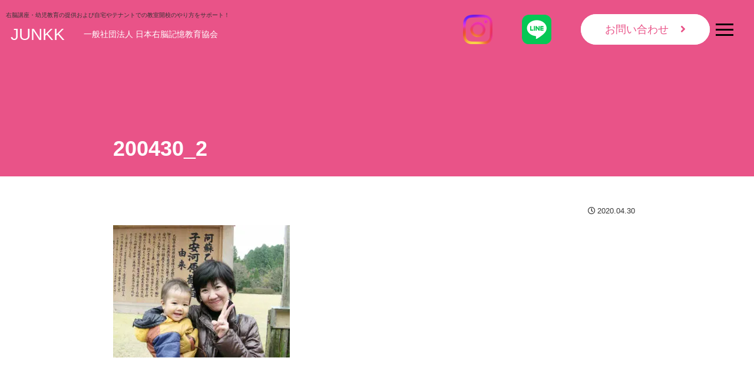

--- FILE ---
content_type: text/html; charset=utf-8
request_url: https://www.google.com/recaptcha/api2/aframe
body_size: 183
content:
<!DOCTYPE HTML><html><head><meta http-equiv="content-type" content="text/html; charset=UTF-8"></head><body><script nonce="LDItTuGY4yTspji9cG0hBw">/** Anti-fraud and anti-abuse applications only. See google.com/recaptcha */ try{var clients={'sodar':'https://pagead2.googlesyndication.com/pagead/sodar?'};window.addEventListener("message",function(a){try{if(a.source===window.parent){var b=JSON.parse(a.data);var c=clients[b['id']];if(c){var d=document.createElement('img');d.src=c+b['params']+'&rc='+(localStorage.getItem("rc::a")?sessionStorage.getItem("rc::b"):"");window.document.body.appendChild(d);sessionStorage.setItem("rc::e",parseInt(sessionStorage.getItem("rc::e")||0)+1);localStorage.setItem("rc::h",'1768732862152');}}}catch(b){}});window.parent.postMessage("_grecaptcha_ready", "*");}catch(b){}</script></body></html>

--- FILE ---
content_type: application/javascript
request_url: https://junkk.jp/wp-content/themes/cocoon-child-master/javascript.js?ver=6.9&fver=20240802095133
body_size: 708
content:
//ここに追加したいJavaScript、jQueryを記入してください。
//このJavaScriptファイルは、親テーマのJavaScriptファイルのあとに呼び出されます。
//JavaScriptやjQueryで親テーマのjavascript.jsに加えて関数を記入したい時に使用します。

//ハンバーガーメニュー
function toggleNav() {
  const body = document.body;
  const hamburger = document.getElementById("js_hamburger");
  const overlay = document.getElementById("js_overlay");
  hamburger.addEventListener("click", function () {
    body.classList.toggle("nav_open"); //クラスが含まれていれば削除、含まれていなければ追加する
  });
  overlay.addEventListener("click", function () {
    body.classList.remove("nav_open"); //クラスを削除する
  });
}
toggleNav();